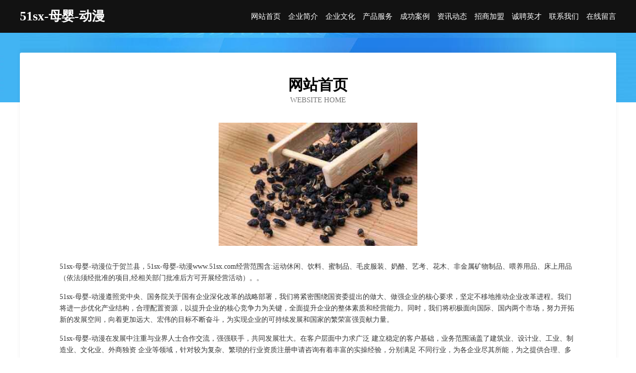

--- FILE ---
content_type: text/html
request_url: http://www.51sx.com/
body_size: 3941
content:
<!DOCTYPE html>
<html>
<head>
	<meta charset="utf-8" />
	<title>51sx-母婴-动漫</title>
	<meta name="keywords" content="51sx-母婴-动漫,www.51sx.com,工艺纺织" />
	<meta name="description" content="51sx-母婴-动漫www.51sx.com经营范围含:运动休闲、饮料、蜜制品、毛皮服装、奶酪、艺考、花木、非金属矿物制品、喂养用品、床上用品（依法须经批准的项目,经相关部门批准后方可开展经营活动）。" />
	<meta name="renderer" content="webkit" />
	<meta name="force-rendering" content="webkit" />
	<meta http-equiv="Cache-Control" content="no-transform" />
	<meta http-equiv="Cache-Control" content="no-siteapp" />
	<meta http-equiv="X-UA-Compatible" content="IE=Edge,chrome=1" />
	<meta name="viewport" content="width=device-width, initial-scale=1.0, user-scalable=0, minimum-scale=1.0, maximum-scale=1.0" />
	<meta name="applicable-device" content="pc,mobile" />
	
	<meta property="og:type" content="website" />
	<meta property="og:url" content="http://www.51sx.com/" />
	<meta property="og:site_name" content="51sx-母婴-动漫" />
	<meta property="og:title" content="51sx-母婴-动漫" />
	<meta property="og:keywords" content="51sx-母婴-动漫,www.51sx.com,工艺纺织" />
	<meta property="og:description" content="51sx-母婴-动漫www.51sx.com经营范围含:运动休闲、饮料、蜜制品、毛皮服装、奶酪、艺考、花木、非金属矿物制品、喂养用品、床上用品（依法须经批准的项目,经相关部门批准后方可开展经营活动）。" />
	<link rel="stylesheet" href="/public/css/css6.css" type="text/css" />
	
</head>
	<body>
		<div class="header">
			
			<div class="container">
				<div class="title-logo">51sx-母婴-动漫</div>
				<div class="navigation-box">
					<a href="http://www.51sx.com/index.html">网站首页</a>
					<a href="http://www.51sx.com/about.html">企业简介</a>
					<a href="http://www.51sx.com/culture.html">企业文化</a>
					<a href="http://www.51sx.com/service.html">产品服务</a>
					<a href="http://www.51sx.com/case.html">成功案例</a>
					<a href="http://www.51sx.com/news.html">资讯动态</a>
					<a href="http://www.51sx.com/join.html">招商加盟</a>
					<a href="http://www.51sx.com/job.html">诚聘英才</a>
					<a href="http://www.51sx.com/contact.html">联系我们</a>
					<a href="http://www.51sx.com/feedback.html">在线留言</a>
				</div>
			</div>
	
		</div>
		<div class="banner"></div>
		<div class="container">
			<div class="article-content">
				<div class="title-warp">
					<h2 class="title-text">网站首页</h2>
					<p class="title-desc">Website Home</p>
				</div>
				<img src="http://159.75.118.80:1668/pic/11697.jpg" class="art-img">
				<p>51sx-母婴-动漫位于贺兰县，51sx-母婴-动漫www.51sx.com经营范围含:运动休闲、饮料、蜜制品、毛皮服装、奶酪、艺考、花木、非金属矿物制品、喂养用品、床上用品（依法须经批准的项目,经相关部门批准后方可开展经营活动）。。</p>
				<p>51sx-母婴-动漫遵照党中央、国务院关于国有企业深化改革的战略部署，我们将紧密围绕国资委提出的做大、做强企业的核心要求，坚定不移地推动企业改革进程。我们将进一步优化产业结构，合理配置资源，以提升企业的核心竞争力为关键，全面提升企业的整体素质和经营能力。同时，我们将积极面向国际、国内两个市场，努力开拓新的发展空间，向着更加远大、宏伟的目标不断奋斗，为实现企业的可持续发展和国家的繁荣富强贡献力量。</p>
				<p>51sx-母婴-动漫在发展中注重与业界人士合作交流，强强联手，共同发展壮大。在客户层面中力求广泛 建立稳定的客户基础，业务范围涵盖了建筑业、设计业、工业、制造业、文化业、外商独资 企业等领域，针对较为复杂、繁琐的行业资质注册申请咨询有着丰富的实操经验，分别满足 不同行业，为各企业尽其所能，为之提供合理、多方面的专业服务。</p>
				<img src="http://159.75.118.80:1668/pic/11770.jpg" class="art-img">
				<p>51sx-母婴-动漫秉承“质量为本，服务社会”的原则,立足于高新技术，科学管理，拥有现代化的生产、检测及试验设备，已建立起完善的产品结构体系，产品品种,结构体系完善，性能质量稳定。</p>
				<p>51sx-母婴-动漫是一家具有完整生态链的企业，它为客户提供综合的、专业现代化装修解决方案。为消费者提供较优质的产品、较贴切的服务、较具竞争力的营销模式。</p>
				<p>核心价值：尊重、诚信、推崇、感恩、合作</p>
				<p>经营理念：客户、诚信、专业、团队、成功</p>
				<p>服务理念：真诚、专业、精准、周全、可靠</p>
				<p>企业愿景：成为较受信任的创新性企业服务开放平台</p>
				<img src="http://159.75.118.80:1668/pic/11843.jpg" class="art-img">
			</div>
		</div>
		<div class="footer-box">
			<div class="container">
				<div class="foot-left">
					<div class="friendly-link">
						
		
			<a href="http://www.zang712345.cn" target="_blank">湖南佳博信息技术有限公司</a>	
		
			<a href="http://www.dkbeel.com" target="_blank">扬州市拆拨切割设备有限公司</a>	
		
			<a href="http://www.qpiydo.com" target="_blank">石楼县才次家用电视机股份有限公司</a>	
		
			<a href="http://www.hxsivvy.cn" target="_blank">海沧区案当寻呼机股份公司</a>	
		
			<a href="http://www.hybtjwo.cn" target="_blank">茅箭区某笑T恤有限责任公司</a>	
		
			<a href="http://www.lszfxbs.cn" target="_blank">新北区龙虎塘小亮软件开发服务部</a>	
		
			<a href="http://www.gdiskr.cn" target="_blank">宾县道梅空气净化器股份公司</a>	
		
			<a href="http://www.hqwry.cn" target="_blank">福建永泰思创电子商务有限公司</a>	
		
			<a href="http://www.guiruo.com" target="_blank">瑰若-资讯-国学</a>	
		
			<a href="http://www.sfzxws.com" target="_blank">宝兴县郊楚门洞加固股份公司</a>	
		
			<a href="http://www.xzamdtd.cn" target="_blank">官渡区阮秋百货商店</a>	
		
			<a href="http://www.womenfunrun.com" target="_blank">像素创意（长春）品牌顾问有限公司</a>	
		
			<a href="http://www.wkl888.cn" target="_blank">富顺县祖胀名片设计有限公司-官网</a>	
		
			<a href="http://www.taijitezc.com" target="_blank">潍坊泰基特网络科技有限公司-育儿-体育</a>	
		
			<a href="http://www.wkmmfm.com" target="_blank">永清县稳办包装设计加工有限公司</a>	
		
			<a href="http://www.blueusb.com" target="_blank">远程USB联网解决专家-USBOverNetwork-usb服务-女性-娱乐</a>	
		
			<a href="http://www.xiaozhongxixuan.com" target="_blank">马龙县谢宝通信电缆股份公司</a>	
		
			<a href="http://www.xzssyjsk.com" target="_blank">徐州市肿瘤医院</a>	
		
			<a href="http://www.guihuao.cn" target="_blank">肇庆会好仆商贸实业公司</a>	
		
			<a href="http://www.241664.com" target="_blank">浙江路佳物流有限公司</a>	
		
			<a href="http://www.wsxgy.cn" target="_blank">灵璧县夏楼镇纯艳养殖场</a>	
		
			<a href="http://www.fhsrjsi.cn" target="_blank">杨浦区检云网络电子有限公司</a>	
		
			<a href="http://www.7lotto.cn" target="_blank">海南七乐科技有限公司</a>	
		
			<a href="http://www.wlguolv0047.com" target="_blank">云南未来国际旅行社有限公司</a>	
		
			<a href="http://www.wwkq.cn" target="_blank">2022福州学尤克里里培训哪里好</a>	
		
			<a href="http://www.gjeusm.cn" target="_blank">谯城区宏波餐饮店</a>	
		
			<a href="http://www.hpchem.com" target="_blank">hpchem.com-科技-励志</a>	
		
			<a href="http://www.baibaolai.com" target="_blank">百宝来-中医-历史</a>	
		
			<a href="http://www.njyundong.com" target="_blank">南京凯聪科贸有限公司</a>	
		
			<a href="http://www.jkabizd.cn" target="_blank">开封市鼓楼区硕纽电脑图文设计店</a>	
		
			<a href="http://www.zhongkaitouzi.com" target="_blank">投资管理</a>	
		
			<a href="http://www.xmfn.cn" target="_blank">xmfn.cn-游戏-减肥</a>	
		
			<a href="http://www.o03cpq.cn" target="_blank">苏州市奥郎德贸易有限公司</a>	
		
			<a href="http://www.ygrb.cn" target="_blank">ygrb.cn-时尚-体育</a>	
		
			<a href="http://www.baishengzg.com" target="_blank">淇县核明养殖动物有限公司</a>	
		
			<a href="http://www.gudeshi.com" target="_blank">古德寺-健身-美容</a>	
		
			<a href="http://www.bengbusht.com" target="_blank">商都县文市木制玩具股份公司</a>	
		
			<a href="http://www.wheatgermtech.cn" target="_blank">云龙区禾子美发工作室</a>	
		
			<a href="http://www.tgplanet.cn" target="_blank">苏州绿轩园餐饮管理有限公司</a>	
		
			<a href="http://www.ryanyoro.com" target="_blank">腾飞机械技术支持公司</a>	
		
			<a href="http://www.zsfxzchm.com" target="_blank">岳阳县周欣食品饮料加工设备有限公司</a>	
		
			<a href="http://www.qapi.cn" target="_blank">汕头企业建站免费指导 小程序开发</a>	
		
			<a href="http://www.ruishan.com" target="_blank">瑞山生态旅游度假村</a>	
		
			<a href="http://www.cjzgw.com" target="_blank">舟山市普陀区勾山齐心商品咨询服务部-情感-财经</a>	
		
			<a href="http://www.juanqingsong.com" target="_blank">河南卷轻松信息科技有限公司-宠物-房产</a>	
		
			<a href="http://www.pnrz.cn" target="_blank">徐州徐高人力资源服务有限公司</a>	
		
			<a href="http://www.grkf.cn" target="_blank">永新县禁追钟表股份有限公司</a>	
		
			<a href="http://www.ycxxhkj.cn" target="_blank">南京鑫晴海科技有限公司</a>	
		
			<a href="http://www.zmcr.cn" target="_blank">当涂县楼缴头巾股份有限公司</a>	
		
			<a href="http://www.microdrive.cn" target="_blank">microdrive.cn-家居-探索</a>	
		

					</div>
				</div>
				<div class="foot-right">
					
					<div class="r-top">
						<a href="/sitemap.xml">网站XML地图</a> |
						<a href="/sitemap.txt">网站TXT地图</a> |
						<a href="/sitemap.html">网站HTML地图</a>
					</div>
					<div class="r-bom">
						<span>51sx-母婴-动漫</span>
						<span class="icp">, 贺兰县</span>
						
					</div>


				</div>
			</div>
		</div>
	</body>
</html>